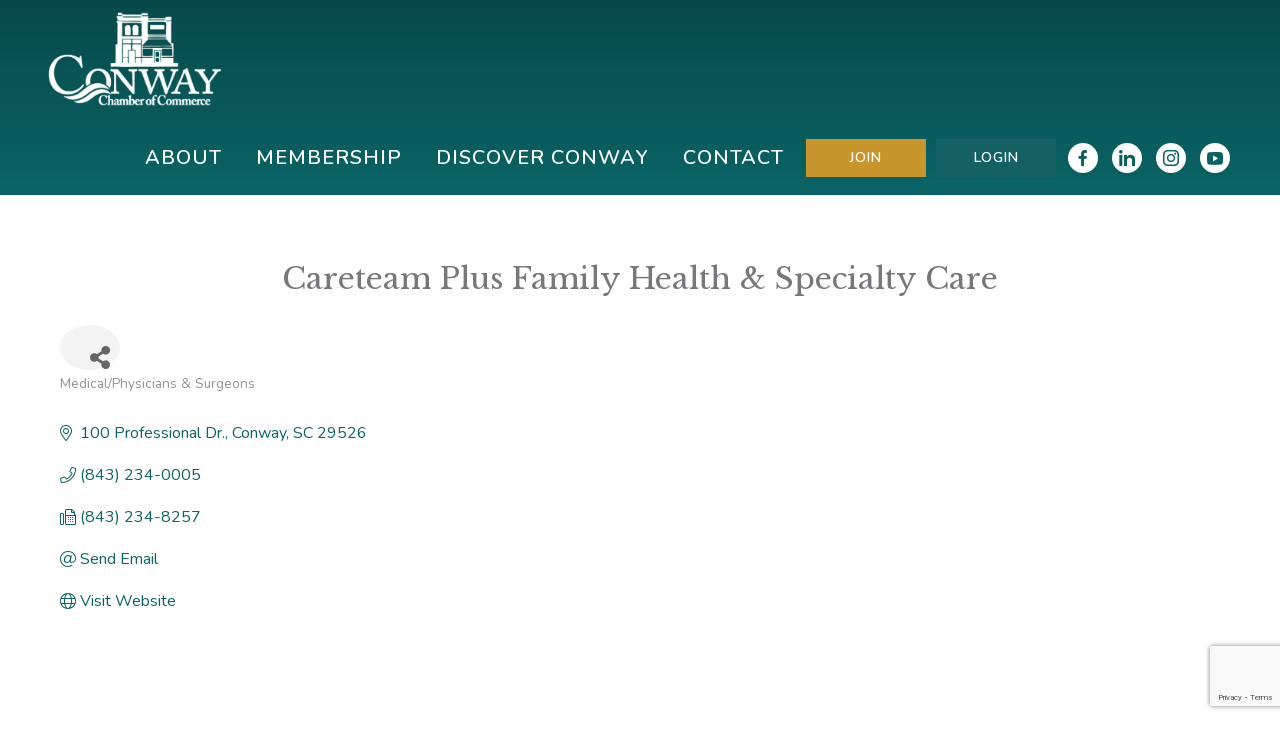

--- FILE ---
content_type: text/html; charset=utf-8
request_url: https://www.google.com/recaptcha/enterprise/anchor?ar=1&k=6LfI_T8rAAAAAMkWHrLP_GfSf3tLy9tKa839wcWa&co=aHR0cHM6Ly9idXNpbmVzcy5jb253YXlzY2NoYW1iZXIuY29tOjQ0Mw..&hl=en&v=N67nZn4AqZkNcbeMu4prBgzg&size=invisible&anchor-ms=20000&execute-ms=30000&cb=d2qwpuetwa7i
body_size: 48677
content:
<!DOCTYPE HTML><html dir="ltr" lang="en"><head><meta http-equiv="Content-Type" content="text/html; charset=UTF-8">
<meta http-equiv="X-UA-Compatible" content="IE=edge">
<title>reCAPTCHA</title>
<style type="text/css">
/* cyrillic-ext */
@font-face {
  font-family: 'Roboto';
  font-style: normal;
  font-weight: 400;
  font-stretch: 100%;
  src: url(//fonts.gstatic.com/s/roboto/v48/KFO7CnqEu92Fr1ME7kSn66aGLdTylUAMa3GUBHMdazTgWw.woff2) format('woff2');
  unicode-range: U+0460-052F, U+1C80-1C8A, U+20B4, U+2DE0-2DFF, U+A640-A69F, U+FE2E-FE2F;
}
/* cyrillic */
@font-face {
  font-family: 'Roboto';
  font-style: normal;
  font-weight: 400;
  font-stretch: 100%;
  src: url(//fonts.gstatic.com/s/roboto/v48/KFO7CnqEu92Fr1ME7kSn66aGLdTylUAMa3iUBHMdazTgWw.woff2) format('woff2');
  unicode-range: U+0301, U+0400-045F, U+0490-0491, U+04B0-04B1, U+2116;
}
/* greek-ext */
@font-face {
  font-family: 'Roboto';
  font-style: normal;
  font-weight: 400;
  font-stretch: 100%;
  src: url(//fonts.gstatic.com/s/roboto/v48/KFO7CnqEu92Fr1ME7kSn66aGLdTylUAMa3CUBHMdazTgWw.woff2) format('woff2');
  unicode-range: U+1F00-1FFF;
}
/* greek */
@font-face {
  font-family: 'Roboto';
  font-style: normal;
  font-weight: 400;
  font-stretch: 100%;
  src: url(//fonts.gstatic.com/s/roboto/v48/KFO7CnqEu92Fr1ME7kSn66aGLdTylUAMa3-UBHMdazTgWw.woff2) format('woff2');
  unicode-range: U+0370-0377, U+037A-037F, U+0384-038A, U+038C, U+038E-03A1, U+03A3-03FF;
}
/* math */
@font-face {
  font-family: 'Roboto';
  font-style: normal;
  font-weight: 400;
  font-stretch: 100%;
  src: url(//fonts.gstatic.com/s/roboto/v48/KFO7CnqEu92Fr1ME7kSn66aGLdTylUAMawCUBHMdazTgWw.woff2) format('woff2');
  unicode-range: U+0302-0303, U+0305, U+0307-0308, U+0310, U+0312, U+0315, U+031A, U+0326-0327, U+032C, U+032F-0330, U+0332-0333, U+0338, U+033A, U+0346, U+034D, U+0391-03A1, U+03A3-03A9, U+03B1-03C9, U+03D1, U+03D5-03D6, U+03F0-03F1, U+03F4-03F5, U+2016-2017, U+2034-2038, U+203C, U+2040, U+2043, U+2047, U+2050, U+2057, U+205F, U+2070-2071, U+2074-208E, U+2090-209C, U+20D0-20DC, U+20E1, U+20E5-20EF, U+2100-2112, U+2114-2115, U+2117-2121, U+2123-214F, U+2190, U+2192, U+2194-21AE, U+21B0-21E5, U+21F1-21F2, U+21F4-2211, U+2213-2214, U+2216-22FF, U+2308-230B, U+2310, U+2319, U+231C-2321, U+2336-237A, U+237C, U+2395, U+239B-23B7, U+23D0, U+23DC-23E1, U+2474-2475, U+25AF, U+25B3, U+25B7, U+25BD, U+25C1, U+25CA, U+25CC, U+25FB, U+266D-266F, U+27C0-27FF, U+2900-2AFF, U+2B0E-2B11, U+2B30-2B4C, U+2BFE, U+3030, U+FF5B, U+FF5D, U+1D400-1D7FF, U+1EE00-1EEFF;
}
/* symbols */
@font-face {
  font-family: 'Roboto';
  font-style: normal;
  font-weight: 400;
  font-stretch: 100%;
  src: url(//fonts.gstatic.com/s/roboto/v48/KFO7CnqEu92Fr1ME7kSn66aGLdTylUAMaxKUBHMdazTgWw.woff2) format('woff2');
  unicode-range: U+0001-000C, U+000E-001F, U+007F-009F, U+20DD-20E0, U+20E2-20E4, U+2150-218F, U+2190, U+2192, U+2194-2199, U+21AF, U+21E6-21F0, U+21F3, U+2218-2219, U+2299, U+22C4-22C6, U+2300-243F, U+2440-244A, U+2460-24FF, U+25A0-27BF, U+2800-28FF, U+2921-2922, U+2981, U+29BF, U+29EB, U+2B00-2BFF, U+4DC0-4DFF, U+FFF9-FFFB, U+10140-1018E, U+10190-1019C, U+101A0, U+101D0-101FD, U+102E0-102FB, U+10E60-10E7E, U+1D2C0-1D2D3, U+1D2E0-1D37F, U+1F000-1F0FF, U+1F100-1F1AD, U+1F1E6-1F1FF, U+1F30D-1F30F, U+1F315, U+1F31C, U+1F31E, U+1F320-1F32C, U+1F336, U+1F378, U+1F37D, U+1F382, U+1F393-1F39F, U+1F3A7-1F3A8, U+1F3AC-1F3AF, U+1F3C2, U+1F3C4-1F3C6, U+1F3CA-1F3CE, U+1F3D4-1F3E0, U+1F3ED, U+1F3F1-1F3F3, U+1F3F5-1F3F7, U+1F408, U+1F415, U+1F41F, U+1F426, U+1F43F, U+1F441-1F442, U+1F444, U+1F446-1F449, U+1F44C-1F44E, U+1F453, U+1F46A, U+1F47D, U+1F4A3, U+1F4B0, U+1F4B3, U+1F4B9, U+1F4BB, U+1F4BF, U+1F4C8-1F4CB, U+1F4D6, U+1F4DA, U+1F4DF, U+1F4E3-1F4E6, U+1F4EA-1F4ED, U+1F4F7, U+1F4F9-1F4FB, U+1F4FD-1F4FE, U+1F503, U+1F507-1F50B, U+1F50D, U+1F512-1F513, U+1F53E-1F54A, U+1F54F-1F5FA, U+1F610, U+1F650-1F67F, U+1F687, U+1F68D, U+1F691, U+1F694, U+1F698, U+1F6AD, U+1F6B2, U+1F6B9-1F6BA, U+1F6BC, U+1F6C6-1F6CF, U+1F6D3-1F6D7, U+1F6E0-1F6EA, U+1F6F0-1F6F3, U+1F6F7-1F6FC, U+1F700-1F7FF, U+1F800-1F80B, U+1F810-1F847, U+1F850-1F859, U+1F860-1F887, U+1F890-1F8AD, U+1F8B0-1F8BB, U+1F8C0-1F8C1, U+1F900-1F90B, U+1F93B, U+1F946, U+1F984, U+1F996, U+1F9E9, U+1FA00-1FA6F, U+1FA70-1FA7C, U+1FA80-1FA89, U+1FA8F-1FAC6, U+1FACE-1FADC, U+1FADF-1FAE9, U+1FAF0-1FAF8, U+1FB00-1FBFF;
}
/* vietnamese */
@font-face {
  font-family: 'Roboto';
  font-style: normal;
  font-weight: 400;
  font-stretch: 100%;
  src: url(//fonts.gstatic.com/s/roboto/v48/KFO7CnqEu92Fr1ME7kSn66aGLdTylUAMa3OUBHMdazTgWw.woff2) format('woff2');
  unicode-range: U+0102-0103, U+0110-0111, U+0128-0129, U+0168-0169, U+01A0-01A1, U+01AF-01B0, U+0300-0301, U+0303-0304, U+0308-0309, U+0323, U+0329, U+1EA0-1EF9, U+20AB;
}
/* latin-ext */
@font-face {
  font-family: 'Roboto';
  font-style: normal;
  font-weight: 400;
  font-stretch: 100%;
  src: url(//fonts.gstatic.com/s/roboto/v48/KFO7CnqEu92Fr1ME7kSn66aGLdTylUAMa3KUBHMdazTgWw.woff2) format('woff2');
  unicode-range: U+0100-02BA, U+02BD-02C5, U+02C7-02CC, U+02CE-02D7, U+02DD-02FF, U+0304, U+0308, U+0329, U+1D00-1DBF, U+1E00-1E9F, U+1EF2-1EFF, U+2020, U+20A0-20AB, U+20AD-20C0, U+2113, U+2C60-2C7F, U+A720-A7FF;
}
/* latin */
@font-face {
  font-family: 'Roboto';
  font-style: normal;
  font-weight: 400;
  font-stretch: 100%;
  src: url(//fonts.gstatic.com/s/roboto/v48/KFO7CnqEu92Fr1ME7kSn66aGLdTylUAMa3yUBHMdazQ.woff2) format('woff2');
  unicode-range: U+0000-00FF, U+0131, U+0152-0153, U+02BB-02BC, U+02C6, U+02DA, U+02DC, U+0304, U+0308, U+0329, U+2000-206F, U+20AC, U+2122, U+2191, U+2193, U+2212, U+2215, U+FEFF, U+FFFD;
}
/* cyrillic-ext */
@font-face {
  font-family: 'Roboto';
  font-style: normal;
  font-weight: 500;
  font-stretch: 100%;
  src: url(//fonts.gstatic.com/s/roboto/v48/KFO7CnqEu92Fr1ME7kSn66aGLdTylUAMa3GUBHMdazTgWw.woff2) format('woff2');
  unicode-range: U+0460-052F, U+1C80-1C8A, U+20B4, U+2DE0-2DFF, U+A640-A69F, U+FE2E-FE2F;
}
/* cyrillic */
@font-face {
  font-family: 'Roboto';
  font-style: normal;
  font-weight: 500;
  font-stretch: 100%;
  src: url(//fonts.gstatic.com/s/roboto/v48/KFO7CnqEu92Fr1ME7kSn66aGLdTylUAMa3iUBHMdazTgWw.woff2) format('woff2');
  unicode-range: U+0301, U+0400-045F, U+0490-0491, U+04B0-04B1, U+2116;
}
/* greek-ext */
@font-face {
  font-family: 'Roboto';
  font-style: normal;
  font-weight: 500;
  font-stretch: 100%;
  src: url(//fonts.gstatic.com/s/roboto/v48/KFO7CnqEu92Fr1ME7kSn66aGLdTylUAMa3CUBHMdazTgWw.woff2) format('woff2');
  unicode-range: U+1F00-1FFF;
}
/* greek */
@font-face {
  font-family: 'Roboto';
  font-style: normal;
  font-weight: 500;
  font-stretch: 100%;
  src: url(//fonts.gstatic.com/s/roboto/v48/KFO7CnqEu92Fr1ME7kSn66aGLdTylUAMa3-UBHMdazTgWw.woff2) format('woff2');
  unicode-range: U+0370-0377, U+037A-037F, U+0384-038A, U+038C, U+038E-03A1, U+03A3-03FF;
}
/* math */
@font-face {
  font-family: 'Roboto';
  font-style: normal;
  font-weight: 500;
  font-stretch: 100%;
  src: url(//fonts.gstatic.com/s/roboto/v48/KFO7CnqEu92Fr1ME7kSn66aGLdTylUAMawCUBHMdazTgWw.woff2) format('woff2');
  unicode-range: U+0302-0303, U+0305, U+0307-0308, U+0310, U+0312, U+0315, U+031A, U+0326-0327, U+032C, U+032F-0330, U+0332-0333, U+0338, U+033A, U+0346, U+034D, U+0391-03A1, U+03A3-03A9, U+03B1-03C9, U+03D1, U+03D5-03D6, U+03F0-03F1, U+03F4-03F5, U+2016-2017, U+2034-2038, U+203C, U+2040, U+2043, U+2047, U+2050, U+2057, U+205F, U+2070-2071, U+2074-208E, U+2090-209C, U+20D0-20DC, U+20E1, U+20E5-20EF, U+2100-2112, U+2114-2115, U+2117-2121, U+2123-214F, U+2190, U+2192, U+2194-21AE, U+21B0-21E5, U+21F1-21F2, U+21F4-2211, U+2213-2214, U+2216-22FF, U+2308-230B, U+2310, U+2319, U+231C-2321, U+2336-237A, U+237C, U+2395, U+239B-23B7, U+23D0, U+23DC-23E1, U+2474-2475, U+25AF, U+25B3, U+25B7, U+25BD, U+25C1, U+25CA, U+25CC, U+25FB, U+266D-266F, U+27C0-27FF, U+2900-2AFF, U+2B0E-2B11, U+2B30-2B4C, U+2BFE, U+3030, U+FF5B, U+FF5D, U+1D400-1D7FF, U+1EE00-1EEFF;
}
/* symbols */
@font-face {
  font-family: 'Roboto';
  font-style: normal;
  font-weight: 500;
  font-stretch: 100%;
  src: url(//fonts.gstatic.com/s/roboto/v48/KFO7CnqEu92Fr1ME7kSn66aGLdTylUAMaxKUBHMdazTgWw.woff2) format('woff2');
  unicode-range: U+0001-000C, U+000E-001F, U+007F-009F, U+20DD-20E0, U+20E2-20E4, U+2150-218F, U+2190, U+2192, U+2194-2199, U+21AF, U+21E6-21F0, U+21F3, U+2218-2219, U+2299, U+22C4-22C6, U+2300-243F, U+2440-244A, U+2460-24FF, U+25A0-27BF, U+2800-28FF, U+2921-2922, U+2981, U+29BF, U+29EB, U+2B00-2BFF, U+4DC0-4DFF, U+FFF9-FFFB, U+10140-1018E, U+10190-1019C, U+101A0, U+101D0-101FD, U+102E0-102FB, U+10E60-10E7E, U+1D2C0-1D2D3, U+1D2E0-1D37F, U+1F000-1F0FF, U+1F100-1F1AD, U+1F1E6-1F1FF, U+1F30D-1F30F, U+1F315, U+1F31C, U+1F31E, U+1F320-1F32C, U+1F336, U+1F378, U+1F37D, U+1F382, U+1F393-1F39F, U+1F3A7-1F3A8, U+1F3AC-1F3AF, U+1F3C2, U+1F3C4-1F3C6, U+1F3CA-1F3CE, U+1F3D4-1F3E0, U+1F3ED, U+1F3F1-1F3F3, U+1F3F5-1F3F7, U+1F408, U+1F415, U+1F41F, U+1F426, U+1F43F, U+1F441-1F442, U+1F444, U+1F446-1F449, U+1F44C-1F44E, U+1F453, U+1F46A, U+1F47D, U+1F4A3, U+1F4B0, U+1F4B3, U+1F4B9, U+1F4BB, U+1F4BF, U+1F4C8-1F4CB, U+1F4D6, U+1F4DA, U+1F4DF, U+1F4E3-1F4E6, U+1F4EA-1F4ED, U+1F4F7, U+1F4F9-1F4FB, U+1F4FD-1F4FE, U+1F503, U+1F507-1F50B, U+1F50D, U+1F512-1F513, U+1F53E-1F54A, U+1F54F-1F5FA, U+1F610, U+1F650-1F67F, U+1F687, U+1F68D, U+1F691, U+1F694, U+1F698, U+1F6AD, U+1F6B2, U+1F6B9-1F6BA, U+1F6BC, U+1F6C6-1F6CF, U+1F6D3-1F6D7, U+1F6E0-1F6EA, U+1F6F0-1F6F3, U+1F6F7-1F6FC, U+1F700-1F7FF, U+1F800-1F80B, U+1F810-1F847, U+1F850-1F859, U+1F860-1F887, U+1F890-1F8AD, U+1F8B0-1F8BB, U+1F8C0-1F8C1, U+1F900-1F90B, U+1F93B, U+1F946, U+1F984, U+1F996, U+1F9E9, U+1FA00-1FA6F, U+1FA70-1FA7C, U+1FA80-1FA89, U+1FA8F-1FAC6, U+1FACE-1FADC, U+1FADF-1FAE9, U+1FAF0-1FAF8, U+1FB00-1FBFF;
}
/* vietnamese */
@font-face {
  font-family: 'Roboto';
  font-style: normal;
  font-weight: 500;
  font-stretch: 100%;
  src: url(//fonts.gstatic.com/s/roboto/v48/KFO7CnqEu92Fr1ME7kSn66aGLdTylUAMa3OUBHMdazTgWw.woff2) format('woff2');
  unicode-range: U+0102-0103, U+0110-0111, U+0128-0129, U+0168-0169, U+01A0-01A1, U+01AF-01B0, U+0300-0301, U+0303-0304, U+0308-0309, U+0323, U+0329, U+1EA0-1EF9, U+20AB;
}
/* latin-ext */
@font-face {
  font-family: 'Roboto';
  font-style: normal;
  font-weight: 500;
  font-stretch: 100%;
  src: url(//fonts.gstatic.com/s/roboto/v48/KFO7CnqEu92Fr1ME7kSn66aGLdTylUAMa3KUBHMdazTgWw.woff2) format('woff2');
  unicode-range: U+0100-02BA, U+02BD-02C5, U+02C7-02CC, U+02CE-02D7, U+02DD-02FF, U+0304, U+0308, U+0329, U+1D00-1DBF, U+1E00-1E9F, U+1EF2-1EFF, U+2020, U+20A0-20AB, U+20AD-20C0, U+2113, U+2C60-2C7F, U+A720-A7FF;
}
/* latin */
@font-face {
  font-family: 'Roboto';
  font-style: normal;
  font-weight: 500;
  font-stretch: 100%;
  src: url(//fonts.gstatic.com/s/roboto/v48/KFO7CnqEu92Fr1ME7kSn66aGLdTylUAMa3yUBHMdazQ.woff2) format('woff2');
  unicode-range: U+0000-00FF, U+0131, U+0152-0153, U+02BB-02BC, U+02C6, U+02DA, U+02DC, U+0304, U+0308, U+0329, U+2000-206F, U+20AC, U+2122, U+2191, U+2193, U+2212, U+2215, U+FEFF, U+FFFD;
}
/* cyrillic-ext */
@font-face {
  font-family: 'Roboto';
  font-style: normal;
  font-weight: 900;
  font-stretch: 100%;
  src: url(//fonts.gstatic.com/s/roboto/v48/KFO7CnqEu92Fr1ME7kSn66aGLdTylUAMa3GUBHMdazTgWw.woff2) format('woff2');
  unicode-range: U+0460-052F, U+1C80-1C8A, U+20B4, U+2DE0-2DFF, U+A640-A69F, U+FE2E-FE2F;
}
/* cyrillic */
@font-face {
  font-family: 'Roboto';
  font-style: normal;
  font-weight: 900;
  font-stretch: 100%;
  src: url(//fonts.gstatic.com/s/roboto/v48/KFO7CnqEu92Fr1ME7kSn66aGLdTylUAMa3iUBHMdazTgWw.woff2) format('woff2');
  unicode-range: U+0301, U+0400-045F, U+0490-0491, U+04B0-04B1, U+2116;
}
/* greek-ext */
@font-face {
  font-family: 'Roboto';
  font-style: normal;
  font-weight: 900;
  font-stretch: 100%;
  src: url(//fonts.gstatic.com/s/roboto/v48/KFO7CnqEu92Fr1ME7kSn66aGLdTylUAMa3CUBHMdazTgWw.woff2) format('woff2');
  unicode-range: U+1F00-1FFF;
}
/* greek */
@font-face {
  font-family: 'Roboto';
  font-style: normal;
  font-weight: 900;
  font-stretch: 100%;
  src: url(//fonts.gstatic.com/s/roboto/v48/KFO7CnqEu92Fr1ME7kSn66aGLdTylUAMa3-UBHMdazTgWw.woff2) format('woff2');
  unicode-range: U+0370-0377, U+037A-037F, U+0384-038A, U+038C, U+038E-03A1, U+03A3-03FF;
}
/* math */
@font-face {
  font-family: 'Roboto';
  font-style: normal;
  font-weight: 900;
  font-stretch: 100%;
  src: url(//fonts.gstatic.com/s/roboto/v48/KFO7CnqEu92Fr1ME7kSn66aGLdTylUAMawCUBHMdazTgWw.woff2) format('woff2');
  unicode-range: U+0302-0303, U+0305, U+0307-0308, U+0310, U+0312, U+0315, U+031A, U+0326-0327, U+032C, U+032F-0330, U+0332-0333, U+0338, U+033A, U+0346, U+034D, U+0391-03A1, U+03A3-03A9, U+03B1-03C9, U+03D1, U+03D5-03D6, U+03F0-03F1, U+03F4-03F5, U+2016-2017, U+2034-2038, U+203C, U+2040, U+2043, U+2047, U+2050, U+2057, U+205F, U+2070-2071, U+2074-208E, U+2090-209C, U+20D0-20DC, U+20E1, U+20E5-20EF, U+2100-2112, U+2114-2115, U+2117-2121, U+2123-214F, U+2190, U+2192, U+2194-21AE, U+21B0-21E5, U+21F1-21F2, U+21F4-2211, U+2213-2214, U+2216-22FF, U+2308-230B, U+2310, U+2319, U+231C-2321, U+2336-237A, U+237C, U+2395, U+239B-23B7, U+23D0, U+23DC-23E1, U+2474-2475, U+25AF, U+25B3, U+25B7, U+25BD, U+25C1, U+25CA, U+25CC, U+25FB, U+266D-266F, U+27C0-27FF, U+2900-2AFF, U+2B0E-2B11, U+2B30-2B4C, U+2BFE, U+3030, U+FF5B, U+FF5D, U+1D400-1D7FF, U+1EE00-1EEFF;
}
/* symbols */
@font-face {
  font-family: 'Roboto';
  font-style: normal;
  font-weight: 900;
  font-stretch: 100%;
  src: url(//fonts.gstatic.com/s/roboto/v48/KFO7CnqEu92Fr1ME7kSn66aGLdTylUAMaxKUBHMdazTgWw.woff2) format('woff2');
  unicode-range: U+0001-000C, U+000E-001F, U+007F-009F, U+20DD-20E0, U+20E2-20E4, U+2150-218F, U+2190, U+2192, U+2194-2199, U+21AF, U+21E6-21F0, U+21F3, U+2218-2219, U+2299, U+22C4-22C6, U+2300-243F, U+2440-244A, U+2460-24FF, U+25A0-27BF, U+2800-28FF, U+2921-2922, U+2981, U+29BF, U+29EB, U+2B00-2BFF, U+4DC0-4DFF, U+FFF9-FFFB, U+10140-1018E, U+10190-1019C, U+101A0, U+101D0-101FD, U+102E0-102FB, U+10E60-10E7E, U+1D2C0-1D2D3, U+1D2E0-1D37F, U+1F000-1F0FF, U+1F100-1F1AD, U+1F1E6-1F1FF, U+1F30D-1F30F, U+1F315, U+1F31C, U+1F31E, U+1F320-1F32C, U+1F336, U+1F378, U+1F37D, U+1F382, U+1F393-1F39F, U+1F3A7-1F3A8, U+1F3AC-1F3AF, U+1F3C2, U+1F3C4-1F3C6, U+1F3CA-1F3CE, U+1F3D4-1F3E0, U+1F3ED, U+1F3F1-1F3F3, U+1F3F5-1F3F7, U+1F408, U+1F415, U+1F41F, U+1F426, U+1F43F, U+1F441-1F442, U+1F444, U+1F446-1F449, U+1F44C-1F44E, U+1F453, U+1F46A, U+1F47D, U+1F4A3, U+1F4B0, U+1F4B3, U+1F4B9, U+1F4BB, U+1F4BF, U+1F4C8-1F4CB, U+1F4D6, U+1F4DA, U+1F4DF, U+1F4E3-1F4E6, U+1F4EA-1F4ED, U+1F4F7, U+1F4F9-1F4FB, U+1F4FD-1F4FE, U+1F503, U+1F507-1F50B, U+1F50D, U+1F512-1F513, U+1F53E-1F54A, U+1F54F-1F5FA, U+1F610, U+1F650-1F67F, U+1F687, U+1F68D, U+1F691, U+1F694, U+1F698, U+1F6AD, U+1F6B2, U+1F6B9-1F6BA, U+1F6BC, U+1F6C6-1F6CF, U+1F6D3-1F6D7, U+1F6E0-1F6EA, U+1F6F0-1F6F3, U+1F6F7-1F6FC, U+1F700-1F7FF, U+1F800-1F80B, U+1F810-1F847, U+1F850-1F859, U+1F860-1F887, U+1F890-1F8AD, U+1F8B0-1F8BB, U+1F8C0-1F8C1, U+1F900-1F90B, U+1F93B, U+1F946, U+1F984, U+1F996, U+1F9E9, U+1FA00-1FA6F, U+1FA70-1FA7C, U+1FA80-1FA89, U+1FA8F-1FAC6, U+1FACE-1FADC, U+1FADF-1FAE9, U+1FAF0-1FAF8, U+1FB00-1FBFF;
}
/* vietnamese */
@font-face {
  font-family: 'Roboto';
  font-style: normal;
  font-weight: 900;
  font-stretch: 100%;
  src: url(//fonts.gstatic.com/s/roboto/v48/KFO7CnqEu92Fr1ME7kSn66aGLdTylUAMa3OUBHMdazTgWw.woff2) format('woff2');
  unicode-range: U+0102-0103, U+0110-0111, U+0128-0129, U+0168-0169, U+01A0-01A1, U+01AF-01B0, U+0300-0301, U+0303-0304, U+0308-0309, U+0323, U+0329, U+1EA0-1EF9, U+20AB;
}
/* latin-ext */
@font-face {
  font-family: 'Roboto';
  font-style: normal;
  font-weight: 900;
  font-stretch: 100%;
  src: url(//fonts.gstatic.com/s/roboto/v48/KFO7CnqEu92Fr1ME7kSn66aGLdTylUAMa3KUBHMdazTgWw.woff2) format('woff2');
  unicode-range: U+0100-02BA, U+02BD-02C5, U+02C7-02CC, U+02CE-02D7, U+02DD-02FF, U+0304, U+0308, U+0329, U+1D00-1DBF, U+1E00-1E9F, U+1EF2-1EFF, U+2020, U+20A0-20AB, U+20AD-20C0, U+2113, U+2C60-2C7F, U+A720-A7FF;
}
/* latin */
@font-face {
  font-family: 'Roboto';
  font-style: normal;
  font-weight: 900;
  font-stretch: 100%;
  src: url(//fonts.gstatic.com/s/roboto/v48/KFO7CnqEu92Fr1ME7kSn66aGLdTylUAMa3yUBHMdazQ.woff2) format('woff2');
  unicode-range: U+0000-00FF, U+0131, U+0152-0153, U+02BB-02BC, U+02C6, U+02DA, U+02DC, U+0304, U+0308, U+0329, U+2000-206F, U+20AC, U+2122, U+2191, U+2193, U+2212, U+2215, U+FEFF, U+FFFD;
}

</style>
<link rel="stylesheet" type="text/css" href="https://www.gstatic.com/recaptcha/releases/N67nZn4AqZkNcbeMu4prBgzg/styles__ltr.css">
<script nonce="kyg7h6GLSxUJNs5hhIIOcA" type="text/javascript">window['__recaptcha_api'] = 'https://www.google.com/recaptcha/enterprise/';</script>
<script type="text/javascript" src="https://www.gstatic.com/recaptcha/releases/N67nZn4AqZkNcbeMu4prBgzg/recaptcha__en.js" nonce="kyg7h6GLSxUJNs5hhIIOcA">
      
    </script></head>
<body><div id="rc-anchor-alert" class="rc-anchor-alert"></div>
<input type="hidden" id="recaptcha-token" value="[base64]">
<script type="text/javascript" nonce="kyg7h6GLSxUJNs5hhIIOcA">
      recaptcha.anchor.Main.init("[\x22ainput\x22,[\x22bgdata\x22,\x22\x22,\[base64]/[base64]/[base64]/bmV3IHJbeF0oY1swXSk6RT09Mj9uZXcgclt4XShjWzBdLGNbMV0pOkU9PTM/bmV3IHJbeF0oY1swXSxjWzFdLGNbMl0pOkU9PTQ/[base64]/[base64]/[base64]/[base64]/[base64]/[base64]/[base64]/[base64]\x22,\[base64]\\u003d\\u003d\x22,\x22wofDjgUYw5vDgWTCgcOzw4gqwqbCqQ9xX8K7EsKsw6nCkcOLMQPCuUNJw4TCnsOgwrdVw6bDnGnDgcKIdTcVFh8eeAsWR8K2w7XCiEFaTsOVw5U+CMKgcEbCl8O8wp7CjsOtwphYEkc0EXoWewhkacOww4IuABfClcORNsOOw7oZQ23DigfCpF3ChcKhwr/[base64]/CgT5kwplUV8OjFVhlY8O4wqfCmm5iwop2wrfCpitQw7TDiHgLcj/[base64]/CtQFAOlPDmMKMwpLDm1zDosOVITPDk8OCPURRw4Vqw5TDocKcVVLCssOnDyseUcKXBRPDkCDDqMO0H1rCti06MMKBwr3CiMK3dMOSw4/CvgZTwrNkwo13HQbCosO5I8KIwotNMHdOLztYMsKdCAVTTC/DjhNJEjZ/wpTCvSXCnMKAw5zDlMOgw44NLjXClsKSw68TWjPDqsOdQhlMwp4YdF1vKsO5w7LDn8KXw5Fyw6czTQfCiEBcOsKSw7NUbsKWw6QQwqFLcMKewpEHDQ8yw7t+ZsKTw7B6wp/CmcK8PF7CnMKOWisZw6ciw61NYzPCvMO2CkPDuTUWCDwXQhIYwoNsWjTDjxPDqcKhKyh3BMKJBsKSwrVAWhbDgFPCkGI/w6UvUHLDu8O/woTDrj/DhcOKccOrw609GghvKh3Dty1CwrfDncOEGzfDj8KfLARLLcOAw7HDj8Kiw6/[base64]/w7vDtDheYsOgwrJrF1tlRGfCrkUuc8KUw4x9wqYhZn/CpEnCl1cWwpRmw77Dn8OjwqzDhcO4ED1/w400UMKiSG5AFQ3CgE5QbgZCwqsSOnF5bnhIVQljLAk7w40ABQbCpcOKRcOqwoLCrQXDhsOrWcO5SkdOwqbCjsKyaiMjwoY7UsKdw4rCrynDu8KLZTrCsMOKw4jDmsOLw6kIwoTCqsOte1U8w6/[base64]/U1/DvEhiwqvCvcOycMOZVMOUw4bDqAHCs0Nxw7jDr8KUDS7DhHtgXRTCuQAXAh4TWFDCt1hKwpI+w54YUyl5wqpPMMOsJMKWB8KEw6zCs8K3wrDDuT3DgRE1w5V0w7wbDxHCsE3CqW8SFcOEw4kHdFvCusO5ScK8DMKPa8KNOsOSw6/DukTCrnvDrWlBOcKkSsOWH8OCw6dMIyFNw7x3dxxnZcOHSBs/DMKkXG8Nw5TCgzs5FjxkC8ORwrc2Y3rCjcOLBsO2wqfDmiskUcOWw64Be8OTKDh/wr50QB/DrcOwWcOIwpzDgnDDoDsew4tYVsKMwprCnENRecODwqBVJcOhwrpjw4TCssKtBiHCosKASG3DvQQvw4ELTsKFfsOzPcK/[base64]/DrsOUw7tSRMKpJ8O9wpcXw6nDtMKhbMKWw70vw4wWwohIcXTDk39EwokVw7EawpnDj8OMAMOJwrTDjjEDw64CQ8O6cmjClQ9Aw4gfO2NEw5TCtRlwe8K6LMOzXcKoKcKpOl3DrCjDmMOFAcKsCwvCo1DDocKtGcORw7xWU8KsdcKIw5fClsOVwrwxPMOiwonDrR/[base64]/CuWHCj8OsCDjCusKhw6Vfw7YGwo/DqMKwwoRGwrLCjljDqsODwothHjTCn8K3QlTDpnAyZEPCkcOoAcK6QsOFw7sgAMKEw7JURU9bFTXCoyYZHgp8w5JbXn8XSBwHPXl/w7URw7MTwqhtwrXDrjEYwpF/w6ZyW8OXwoEGEMKpPsONw4p7w4dRZ1hrwohuEsKkw6xqw6fDtl5kw61GbcKaVwdPwr/CoMOQXsKGwpEQNVkeE8Kvaw/Dvh9nw6nDs8O8LX7CpxrCvcOdLcK1UsO4bcOpwpnDnmE5wr0Gwq7Drm/ChMOjOsOAwqnDs8O/[base64]/CnMOABsOyGMOqO8O+JMO+w6V1wpPDmcOxw6fCr8Kdw5nDj8OsNMKsw5Z+wotSEMOKwrYNwo7DoFkkQXVUw6YZw74vLi1yUMOnwpvCjcKnw6/ChCDDmSAMKcOYf8OlT8O0w5bCmcOTTkrDvmNKGC7DvcOuAcO/IXw2LMOwAQjDn8O1LcKFwpLCo8OHHsKAwr3Dh2fDlynCrV7CvcOYw43DisKcZmgeIU5WPzzClsODwqrCjMKqw7vDl8O/bMOqDD9JXlZwwp96XMOJDEDDtsKbwqN2w5jCinAvwpPCi8K3wpLDmzXCjMK4w53Dp8OXw6F+wrMza8Kyw4/Dp8OmGMOlbMKpwpDCuMO0Z0vCqhnDnn/[base64]/[base64]/DvFXCpsKiSQYeWlLDu8OgdhPDpMOxwpPCjgrDg3M3OsKGwpVGw4DDpn8EwqzDgwtnJ8OPwop5w4V9w4VFO8KldsK4PMOnSMK6woQgw6E1w4MvAsKmFMOhV8O/w4DCuMOzw4DDvkJ/w5vDnH8sOcOwX8K1ZcKscsK2O3BwBsO8w4jCkcK+w47CpcKWPkRUesKmZVFpwprDqcKpwq3CosKiKsOhCw14UgsPUTRYccOuZsKPwovCtsKZwqEUw7bCk8Onw5E/fsKNScKWQ8KOwosOwpnDkcK4wqfDrsO/wrkyBVbCnHrCsMOzenPCscKVw7/DrQbDsnnCrMKkwoNyOMOwUsO0w7LCmhbCqzR8wo/DvcKzecO3wp7DmMOkw6NePMOLw43DsMOgAsKEwr1aRsKgcT3DjcKIwonCuTsAw7bCscK3O17Dn3jCoMK7w5Vqwpl6GsK3wo1hcsKvaDXCnMKKMi7CmDTDqwJxbsOodGPDl0jDrRvCgX/ChVLDlXgqZ8KSXMKDwqLDh8KrwprDhTrDmVHCjmXCtMKWwpYLEgPDiz3Dm0nCo8KMHcKrw7RfwocLesKwa0lfw65ZXHRqwqvDgMOUXMKXBi7Dm3fCpMO3wqLDjjNqw4XCrnzDm0Z0KQbDhEEaUCHDqMOmN8OTw6kUw7k5wqIYbQwCBVHClMONw7bCvm8Aw6LCoB7DsS/Dk8Kaw4gIEWcEZMKxw6TCgsKXbMOnw4ASwqwFw4NnMMKFwplNw5sSwqVHJMOFTQVoXsKxw6cEwpnDt8KYwpIgw5LCjizDiR/CpsOjCGUlI8K5bcOwElsNw51zwrIMw6AXwrNzwqjCmxzCnMOedcK7w7h7w6DCnsKdcsKvw6DDvihWUwzClx/Co8OEIcOqAsKDMChFw5FAwojDjFshwr/DlUtwZcOcQEPCscOLCcOeYnlESsOdw5cKwqI2w77DmkPCjihOw6EcRHTCgcOOw5bDgMOowqgUbjguw6Z1wo7DhMOcw5EDwodiwo3CpGgnw7dEw791w7sawpNsw4zCmsKAM0jCo1tYw61BZxhgwp3CisO+WcKwaVPCq8KqcMKcw6DDuMKTDcOrw6/CnsOUw6tDw5UOccK5w6IJw64ZDGQHZVp4WMKbPULCp8KaLMOkNMKFw4kSwrR6dCd0QsOrwqjCiBFBCcOZw5nCocOFw7jDnCEuw6jCrkhCw70vw5BhwqnDucObwqtwUcOvAA9OdD/DhHxzw50HIFNLwp/CmsKNwoHDoXUCwoLChMOoKx/Dg8OIw7jDpcOkwq/[base64]/Dh0Zgwp/DkU9Rw43CsMKyfSZJwqHChMKVw5tDw4tJw6BsdsOpw7/[base64]/DtQXCl8OKwo/[base64]/ah/DqmrChMKfcMKYK8KLW8O0w6lEw7jDu27CqU/DryZlwqnCo8K+DF9nwplpOcOvYMKQwqFUG8K1ZGRbSDBzwo1/SA7CgQvDo8OgXl3CuMOmwobDlsOZL3kyw7vCi8O6w4DCpHvCmzYLbB5dOcK2JcO1LcODVsK2woYDwoDDlcO0IMKWch7Djxs+wrERcMKRwpnCuMK5wpA2w5l5FHLCu1DCoD/[base64]/DsVTDpcKZQ3dKwrVLPQtnQcKZU8K/O3fChyLDkMOYwrQxwo5dd0Urw588w6HCmhzCsnwER8O0PHMVw4FPSMKrG8OLw4/CrBViwr0Ww4fCrxnCkkDCtcORFQfCiz/[base64]/Cq8ONw5jDqSvClsO+w5klw4rCri3Dp8KUwo/CrsO7wpTCksK5X8OPe8KCcXoTw4EKw5ZIVlnCoX/[base64]/DqcOnTBPCuDhswqbDuD1ZS8KMw5bCsMK1w45Dw79uXsOjMHXCmxjDq0sfMsKewqtHw6jDlysmw4pLUcKDw5DCi8KiMXXDjlldwo3CtHliwp5Db1XDji3CgsKAw7vCnH3CjB7DswxcWsKkwo3CssK7w5LCmgYEwrvCpcOJej3DiMOzw7DDtsKHXk8Nw5HCpyJXYlEXw6/CnMOWwrLCiR1DKHDClkbDrcKfXMKhG1NPw7HDj8OqE8KMwrdFw7Uyw7/ClhHCkiUYYjDChcKBJsK5w44qwojDsm7DswRLw6bCmiPCo8O6AQFtFBMZYFrDkyJkwrTDojbDv8K/w67CtwzDisOaTMKwwqzCv8OFAsO6IxDDtQoIJsKzZGTCtMK0QcKJTMK9w4nCrMOKwrAOwr/CinPCtAp5dVlKUETDr0XCvsKJVcOfwrzCk8K6wpPCm8Omwoh1UXkaPxQJSXgbPsOVwo7CnyrDrng7wp9Hw7vDgcK9w5wVw6HCvMKHalMAw6RRMsK/BT/[base64]/[base64]/CgEtow5/DrcOAwp1Nwo4QV8KSw4/DgALCmMKEwpXDi8ObR8KQchrDhU/CojDDl8KJwrXCtcO4w5tuwoEswrbDn1XCp8OUwqjCjg3DksO5CGgEwrUtw4BTe8K/wpI7XMK6wrfDkgDCjiTDljYpw6VSwrzDmxDDm8KzecOxwpPCtcKTwrMmMRvDly5bwoB0wolnwoVxw4R2J8KoBgDCssOJw6fCtcKlSzpOwrhQQBRZw4/Cv1DCkmBrfcOUBEbDo3XDksKMwp/DlBIBw6TCvMKMw60EfcK8wq/DrDnDrnPDhDUQwqTCqm3DtzUoLMOkN8KtwprCpiXDph/CnsKJw74Awq1pKMOAw5gGw5krS8KEwoYxU8OgckE+BcO4IsOIcS5gw4RTwpbCk8Oswp1PwonDuS7Doy8RTQrChxfDpsKUw5N7wr3DvjDCghkcwrPDpsOew4jCr1EbwojDq1DCq8KResKuw4/Dr8KTwo/DvGwFwpIHwpjCq8OyPsKBwrHCoWELChd7R8K5wr9EbSgrw5oBZ8KOw4rCk8O0AxLDicOqcMKvd8KfNHAowr/CicKxRXfCicKtK0HCksKcTMKVwpd+QzXCnMK+w5bDkMOQe8K+w6EAw4l+AQdMHXVjw53Cj8OIbmdYIsOcw5DCvcOKwoh5wqHDkUNwYMKMwoF5NxDDr8KDwr/DoyjDswPDhcObw5sKUkBvw7EYwrDDtsKGw78GwovDpS1mwrDDhMOVeUJ3wrx4w4o6w7s0wpEKJMO1wo8+W3NnPkvCv04ZH14+wqbCoUI8Il/[base64]/wqzDgcOwYyB3w4HCqQkVSMOvT0x/wpxVw5DCjx3CsBnDqB/[base64]/Dh3MgeU/Dg8OvM8KKwot2S8K8EcKAR8KEwrMhVGM3KgDCgcKxw60twrfCscKbwoVrwokhw4ppE8Kww5RhSMK8w4hnJm/DrzlFLjbClUTCgBkHw6rClxPDrcKtw5TCnxk1TMK1C1E8WMODccO4wqLDt8Obw4gOw6DCicOqSUbCgkxLw5zDhn5mXMKjwpNFw7vCmiHCmgZqcjwKw6PDh8Odw4Bvwrc/w7TDs8K4BiPDo8K/wrkzwowoEcKBWwzCr8Oaw6TCgcO9wpvDi3Mkw4DDhCoewr8mXhrCqcOgKzZZQyA/[base64]/Cq0fCoQ/CmUvDlGcmB8K7G8OAwrXChh7CvEHDicKbGDbDo8KDGMOvw47DqcKFUsOWM8Kpw7IVOXQ+w4nDknLCh8K6w7vCtCzCuWTClCBHw6rCs8Oqwo4WScOQw6rCsRbDmsO8GD3DnsKMwpEZXDh/[base64]/w54DEg7CrHrCtcOJDi7Dh8OuwpDCqRjDpjFJOhVRBm3CpnzDisKfUSwYw6/DvsKIBDIIMsOoF1cowq5jw4R/IsOTw4vCnxx3wpguMH7DtD3DlcOWw5IgEcO6ZMOrwqcgYD3DnsKOwo7DlcKMwr7CisK/ZB7ClMKEBMKgw6wbZAUZJgzCrMKQw6rDjMKNwo/DrzZ9LntZfSTCtsK5b8OMf8KIw7/[base64]/wqfCpzzCrMOlSDTDscOrwrfDnm85w6wOwphCVcKfw50jwrbChzU2ZwV8wpPCmGTClH4awrYgwqfDicK/K8K+wosjw451VcOBw4tjwrAaw6vDoXTDgMKtw7JZHCZMw4hHRwDDkU7Drkh/[base64]/BkIYw7EFA8KVw6zDjwMue3zCvMKUVADClsObw4tQFz9DO1bDpkLCpsOOw4PDo8OaCMO1wp8Qw7rCu8OIKMOTd8KxG31xw51oAMO/w6pXw7nCgHfCqsKlIMOIwr7CkUXCpz/CjsKBPydXw6BBLg7Csw3DkTzCjcOsPhxtwoLDpGDCs8OCw7/DgMKZNnsIdMOawpLCiizDsMKSGWZcw5s/woPDmnjDlQdnEcOfw4zCgMOaE0nDt8KnRCjDi8ONFyfCpsOBdlbCnGMVPMKoXcOkwpHClsKnwoXCtUjDgMKEwo1XUMO0wop1w6TCpUjCtCPDpcK9BxTCnBTCj8OXFGrCs8Omw5nCoxgZGsKpIz/DjMKSGsOKesKEw4IYwoVbwo/CqsKSwovCocKvwoIZwrTCmcOBwrHDqEzDuVluXRJMagdLw4tFe8OcwqBkwr/Dj1EnNlvCjXsxw70lwrdmw4/DoSvCnXkowrXCk1M8wprDlR3DkHJcwoRZw71ew6kSei3Cs8KAUsOdwrXCtcOtwrlTw7NsaysCSgVDfFHDqTkyY8OTw5zChRE9OSHDsiAKFsK3w6DDoMKCbMOWw45/w6pmwrHDkxxEw7APehlSbHpmKcO/V8OJwpQkw7rDssK5wrgMFsO/wpgcK8Oew4h2AyQvwqVFw4PCiMOTF8Otwq/Dj8OCw6bCrsONd3crEQLClDh6AsKNwp3DjjPDrCTDkz/CkMOjwrghHQjDiEjDm8K1TsO/w5s4w4kNw7nCocOBwp9bXTvCvU9FaDs/worDlcKZJcOXwovCjhFWwqw5HjjDjsOhRcOkLcKLQMKmw5fCo0IOw4zCncKywrRtwozCmknDrsK6acO2w71Qwo/CsDbCl2ZrX1TCvsKYw59oYErCvkPDrcKMfFvDlmAWMxLDliHDh8Olw58lThV8F8OTwpjCmDcBwqrCocOVw483w6dSw7QMwogcNcK6wrTCiMO7w6IqGiliYMKIUETCp8KjAMKZw7wowoojw6xQW3oPwrzCocOmw5TDg200w71Swpcqw6cDwp/CnGfCpQbDncKrVi/DncO9bVHDqcKoMDbDjcOnRkRZKl9fwrDDmTMSwpknw6lzw4sNw6JBYCjChEYZE8OHw4LDv8OkSMKMf0DDkWQqw5kAwpbCocO3ck4Dw5zDm8KXBlzDmcKFw4rCmHTDh8KlwpAJEcK+w5NDOQjDs8KNwoXDujzCkyDDtcO5GD/CocO0XXTDhMKMw49/wr3Cpjd+wpDCkEXDshPDmsOSw5rDp2whw7jCvsKnw7TDuW7CisO2w7rDpMOrKsKaJSBIEsO7QRVQFnN8wp1Bw6HCqxvCgU/ChcO3HTnDjyzCvMO8PsKtwq7CsMOZw5Usw5jCv03Ck2IwU0YVw7nDrDzDlsO5wobCqMKQK8Opw6khZ1tywrh1PmMLHmZnNMOYAj7Cv8K6Uwg5wq4dw6PDrMKJT8KeViLChRcSw69ZIG7DrWUzZcOFwrDDgELCvGJWbMOdSQ5ywqnDjUMDw5doX8Kzwr/Co8OTKsObw6fCoFLDuE1jw6ZoworClMO1wqx8RsKDw43Ck8KSw4wpecKOVcO8M2bCvyLCpsK/w79sbsOoGMKfw5AEHcKtw6jCk3IOw6LDoC/Dh1obFCcKwqYrecK6w47DrE3Dt8KQwojDki0/NsOfT8KTSGnCvxfCqxw4JhrDm0xbGMOfF1PDgcKfwrZaMQvCl0rDqHXCgcOyJsKWM8ORw4bDt8KEwqUrF11swrDCssOgN8O7LkcRw5wbw7fDtgsGw4XCoMKfwrnCncOqw4Q4NnRFN8OKX8KVw7bCrcKUCg/CncKNw7obMcKuwrRawrIVw7fCuMO/A8KdC0NaWMKGaCrCkcKzCktqwqkLwohCZcKLa8KQa1Bkw6kQw67CscKgfnzCgcKOw6fDgi4/K8O/TFYcMsOQHBvCjMOecsOdOcK+JwnCnxTCpsOjahRnEhNBwq8+TABow6nCvTvCuCTDqQ7CnAROOcOiBTIHw7JtwpHDj8Kbw6TDosK/[base64]/[base64]/DmMOoEsKUdCDDosKbw7/CmcKuwqozKcKLw7PDlRIcKMKYwrAkDHVLcsO9w4tMGwt3wpk8wq9uwr/Dv8K1w6VIw7A5w7rCgyZbesKnw7jCt8Klw7TDlQbCvcKUKA4FwoU/OMKsw6tManPCsFLCt3AjwrXDtQTDmA/Ci8KYRMKLwrR9wpPDkFzCunDCuMK5JCDDtcO3cMKWw5zDgnxgI1bCvMOHPm3DvG4/w5fDucKoaCfDs8Kfwp8SwoZbO8KnBMOtZlPCpFDClR0lwoNfblnCrcKRw43CvcOMw73CosO7w6kpwrBEwozCusKTwr3CpMO1wpMGw6PCmjPCo01hwofDqMKwwq/DnMOxwoLCgMKrU23Cj8KxZk4LdMKxLMKgIQzCpMKWw7Fww5LCucOQwpLDlBdHS8KDAcOjwoPCi8K4FT3CuAAaw4HDnMK/wqDDmcK3w5Qrw6dfw6fDh8Oiw43CksKOAMK1HRzDmcOAUsKUDXPChMKbT0HDicOdW0TDg8KOP8O/N8OEwrgkwqknwrFDw6rDhGjCv8KWZcKIw57CpzrDrCtjOTHDqwIJUVDCuSPDjxbCrzvCg8K4wrRpw6LCq8KHw5sswrd8AH88wpMgLcO3ZMOgPsKDwo4bw6ATw7/[base64]/[base64]/CsTzDl8Otw4DCohHDmcKywpHCjMOYMsOnPcOGNm7DrUo5b8O8w6jDo8KqwoPDrMKAw6U3wo1Iw57CmsOgHMOJwojCgX7CtcKeXFPDn8OJwr8cOwbCg8KlNcOFN8KXw6XCqsO8Sz3CmnrCvcKpw5YjwohJw5Vpf1p6FBp8wrnCnR/DsltnTjVtw7csZBYwHsOlZVxWw68aISEBwq4ZX8KYVsKiTzrDrk/DhcKDwqfDlU3CpsOLHycuO0nCscKjw6zDjsKtR8OhDcO5w4LCi0vDjsK0AxLCpsKMUcKow6DCgcOIRirDh3bCpnLCu8O+W8O1NcO0YcK1w5B3HsOowqbDnsOqVTPCt3AgwrDCiWcNwpRiw7/DiMKyw44tBcOGwp7Dv0zDnGzDvMK9LWFhcsKqw5TDj8OBSjZjw6TDkMK2woNCbMObw5fCoH5qw57DoRIcwrHDnxcCwpNUQMKIwpQLwppbVsK/[base64]/wojCqcOWWnvDhsOawrY9w4oFw6lUY2srwqh2YkwoJMKPMXPDqgYiB3xWw4XDgsOPU8OIWsOUw5AFw4towrLCiMK7wr3Cl8KrKRXDgl/DsylHQBrCv8KjwptlTi92w5vCnkdzwoLCocKKJMO6woYbw5B2wpF2wrd8wp/DkGvCm0jDqT/DswXCvTNXPsOrJcKmXGDDoAHDvgYoIcK3wqHDg8KTwqdJccOHHsOVwr/CrMOpM3XDi8KawqEbwpAbw4XCusOEMFfCp8KlVMOUwojCn8OLwoEnwrwyASzDn8KBY2/[base64]/wofChsKIwoN8w5NXw4zDuMKCwrUow6UUworDjTXClGPCmcOCwqTCuRrDj0HCh8OowpcGwql8wrJ0HcOLwpXDqw8KYsKdw5Y4XcOBJMK7dMO4LwlXFsO0AcOlcA4BWGcUw5pyw5TCkSofYcO9JX8ywrp8GmPCvgXDjsObwqYgwpzCncKrwo/DkVfDimADwrIHYMOpw4Jhw7XDtMOKEcKtw5nCvCEIw59OL8KQw4kIYzo9w6LDo8KLLMO/[base64]/w43CokMqZ8K4w5JsXz/DtcKZWMORwoXDtcO9TsOiQ8K5wp9sY2wdwpfDjRwuZMO/wqjCkiEFOsKSwrRtw54cMSIbw6tyOwlOwqJvwrYqURhNwpPDrMOqwq8twqd0UCTDhsOGAifDscKlCMOXwrzDsDgNXcKLw6lvwpAIw65QwrQWIhLDuB7DsMKYBMOsw4MWR8KKwq/Cv8OYwrR1wqsMUh4lwpvDtsOzMDNaVTDChsO8w7wKw4o0QE0Jw7TCtcKNwqHDuXnDv8OJwrkoK8O4ZnZuIz9yw6PDqHfCm8K6W8Ovwqsow5xwwrd6fVfCvWpVCWlHdHXCmCzDssOLwoAqwoXCjMOtd8KJw593w7XDlUDCkBzDtig2ZFh/[base64]/Dsk49woNcwqvDq8OJw6VOwp7Dt8KVJjFsBcKFdMOJOsKzwpvCk3LCnSrCkw8SwqzCtlzChRAxTMKPw5bChcKJw5jCisO9w6XCo8KdUsKtwqvCkFzDjTXDtsOPesKtLsKVAw1qw53DkWfDtcKIJ8OjbsK/OigpRMOteMOrZi/DrgpHYsKlw6jDq8Ktw6DDpmUow6J2w4g5w60AwrbCmwbCg24lw7vCmSfCu8KoJ08nw4JfwrhDwo0IEcKMw682FcKpwqLDncKNfMKiLh5nw5TDicKTIjcvMk/Cv8Oow4nChB/ClgfCncKUZS/Dp8OOw7bDtgsaaMOqw7AFUW89YsOmwoPDoQPDqms1wpVIIsKgUzoJwovCoMOJbmdjHhHDpMK8TmHCmy7Dm8KHM8OSBkcfwpsJQMKowoHDqjk/B8KlP8KBAxfDosO9wqsqw4HDolnCucOZwopGKTYJw4PCtcKEwoE1wohhMMO1Fh53wqTDn8KWI0HDtXHDpwFAS8OWw5hFMMOTXmdUw5jDgxhxa8K1T8KawoTDvMOLGcKOwoTCmVDDpsO7UXQ/cRZnR27DgWHDkMKFBcKTG8O5VzvDiGI0MDM7H8OQw6c4w63DuQ8PBU9kFsOcw74ZQGRjSC1gw4xJwokqcGV/F8Osw6tiwqZ2Z1BgFnhQLCLCn8O+HVgtwpvCgMKhcMKAIh7DrxfCqBgyTwzDq8KgWcOOSMKawqDDu3jDpi4lw4fDsSPCn8K/wo00CsOew5Nvw7oSwr/Dj8K4w4vDjcKyZMO3FVFSEsKhDycNa8KjwqTCihPClcOMwp/[base64]/b8OWwrXDksOgMAfCvMKPwoXCmiXDj8KGw7XDicKpwp8Wwo9mDmRTw7PCgilBcMKyw43CqcK3A8OIw5LDjcKmwq9qSxZDNMK5JMK0wqgxAcOKFMOnCMOsw4/DllDCoFjDocK0wpbCocKbwr9aTsOrwqjDtXkdRhHCvCY2w5FtwpYAwqTCjFTCl8O7w7zDoHV3w77CuMOrDS3ClsKJw7R7wqvCpylHwohhwo4Swqlcw7/[base64]/Cr8OBwrPDn8KnwoEoNwPDpEZ0fMONZMKQU8ORJsOsH8KowoN+AxvCpsKrfMOEfxdCJcKqw4sZw4vCoMK2wocew5bDjsOkw7/DtEpzShhrSzdrNwPDnMOfw7DCosOrZgYADj/CpMKeJHR/w4t7YzNow5QmVTF4CsK5w53DsTwzL8KzbsO+c8Khwox6w63DvyVXw6/Dr8OeS8OUGMKnDcO6wohIa2LChF/CrMKSdsOyai/DtU8WKgM/wrpzw7DDisKTw6t/R8Oywrt/w4HCtDlFwq3DuibCpMOxN1wYwoVaMx1rw4jCijjDisK+P8OMSzE3J8OJwpfChFnDn8KMccKjwpLClmrCukh/JMKBIk7CrcOzwp8qwqDCv0rDiHAnw5x5T3fDjMKnPMOVw6HDqBMIagtwasKqWMKLcRnCu8OjQMKSwpV5BMKfwphqOcK8w58SB0HDo8OzwojDsMOPw7p9Wwlgwq/DvnwMC2LCiSsLwq9VwoPCv21ywrNzLDdgw4E2wr7ChcK/[base64]/[base64]/DvyQjwozCkMOBey8UXGbDjwJkIWnCvMKtbU/DqgnDtXTCgHQnw5xOUijCs8OLbMKFw7LCksKSw5vCgWEPNsKOaQHDr8Kdw5vCiinCmCrDkMO5IcOpcsKDwr51worCszVCE3Jfw4l5wolJLHcjIGZkwpRIw6J1w47DgXoZWFXCm8KWwrh0w4ozw4rCqMKcwoXCmsK6acOZWytUw5hAw74fw78Sw6oqwoXDmGXCim/CksOCw4ZMGmpgwonDusK+TMOley9mwrFBNylMEMOjTzlAYMOuAMK/[base64]/[base64]/[base64]/[base64]/Dv2JXw7YyJ8OBQGICwq7DoiZ1N0XCs3ofwqvDljbCksK1w7zDuX8Nw4nCqlE+wqvCmsOEwq/[base64]/CjEXDmHrDpMOAW2vCl8KRbRTCilrDnFp2HcKQwo3Cj0bDk2gTJ0XDhjbDvcKlwocZFxUDUsOFA8Krwp/Cq8KUeyrDjkfChMOoD8KDwqPDnsKEbzfCiX/DhV15wqLCt8KuI8OwYmk8fXrCjMKzO8OZd8ODDG7Cn8KEAsKyT27CrXzDmsKlPMOjwrFpwrLDiMOKw4DDoU8cFVTDm1EbwovCscKIZcKxwqDDvTbCmMOdwpHDhcKGenfDkMOxf2V5w6gfPlDChcONw4vDj8OdGHdfw5h+w6TDsl5Pw7MGV0LDjwA7w4/[base64]/[base64]/[base64]/CosOQawvCg8K0wpImd1PCoMOtw6ZXw5o1I8OzI8KSDC7Ct1V+EcKuw6XDhjVHVcK7Q8OywrMuaMOdw6MTCHxSwoU8JDvCksOew6ccbgTDuShWFRXDphMGDcODwq/DoQIkw7XDl8KBw4UWPsKPw73CssOrFMOyw5zDrDvDjhgec8KXwrMAw4dBacKZwpELZMOFw5bCskx+HhvDuyASaXdHw6XCpF/CvcK4w5zDnCtpYMKxbzbDk2bDsgvCkjTDpBrClMK5w7rDp1F/[base64]/CvCrDpsOow4PDq8KFTcKDw7ViOxXDgEhoZwnDmnhkY8OUEcK1ABzCliPDtQLDnVbDrwLCrMO7VH5tw5nCs8O3PU/CoMKKL8O9wrNiwrbDt8OswpPCjcO+w4nDqcO1HsKtC0jDqMKZEH4Pw7TCnC7CgMKBVcKdwoxzw5PCs8OMwqN/w7LDl39KD8Otw6ZMFUM3Dm4vci0CdMKKwpxraRfCvkrCoxJjHz7Dg8Khw58NECsxwrMkGXN7LVMgwrh5w5ITwoMmwrXDvyfDsk3CuTHCmTjDrmJRFT81cnbCpD5/[base64]/Ch8OYesKywq8NcMOzIEXDncKiNsKqLkvDgU/CncKBw47CiGrDkcKLKcOSwqbCqxI8UgLChi4qwrLCqMKHYsKcEcKUHsKow7vDt2DCgcONwrnCrMK4LE5mwovCrcO1wqvDljQYW8OIw43Cpgh5woTDlsKCwqfDicOswrPDrMOtSMOEw4/CoiPDrknDsDEhw7J3wqnCi0F+wpnDqcKBw4fDtglBP21/DMOXSsKnR8OiV8KQcyQdwpJyw74twoFFD3TDljQEM8KSb8K3w4I3wqPDjMK3TnTClXc/w7U9wpDDiW1+woM/wrs6M1rDsEd+IWV3w63DmMKFMsKDLEvDnsKMwpx7w6rDrMOBCcKNwoRgw6Q5FXQewqpMEXTCgT3Cu2HDoi/DtSfDs0lmw7bCiBTDssODw7DCoyTDqcOfVhp/wpcsw4sAwrjDmMOoWwILwoMRwqxFa8KOecOBWcKtcTduXMKZYi7DmcO9WcKvbjFpwpbDpMOTw53DucKoAG5fw6hJKwvCsx7Dt8OQFMK3wq/DgQXDlMOHw7djw7wXwqZAwoxIw6jDkzx5w4I2cj94wqjCt8Khw6HCsMKMwp/Dm8OYw78YXzgbTMKFw5MYbUlUPTtCB1PDl8KzwrsmB8K0w50ZM8Kaf2TCogXDucKJwpPDuUQpw5jCogN+A8KLw7HDo0ImB8OvfX3DqMK9w7HDr8O9G8OQYMOnwr/Crh7DtgNCHi/DiMKwDsKIwpnClUvDhcKXw6pdw47Cm1XCp1PClMOiccKfw6VnZ8KIw7rCncOSw6p9wqDDvSzCnht0DhdsDWUzYcOWUF/CjT/[base64]/DvWbCihZlcznCk1fDsMO+wofCmmTChMKhw6/CpEzDkMOhJMOPw5HCjsOdTjM9wqvDuMOHA3bDnjkrw7/DoQ5bwowBBirDrQRDwqoJKA/[base64]/Dn8Oow4/DsAljX8KVw4U9w5fCtsKLwq/DncKPHcKSwpVFecO8CMKWMsOcPHIuworCscK8LsKTUjVlDsOdNDTDl8Ohw7U9djzDilvCtxnCo8Orw7HDtRfCpRHCrcOTwocVw7NawqAwwrLCvsKrwq7CtSN7w7tTeEDDiMKrwp9wWH4FSm9/F2nDvsKyDiUOFFlGOcOUbcOUN8KoZxfCgcOiMAXDj8KBPsOBw4PDugEpBDMDwr4XbMORwonCpRdPHcKiVw7DjMO7wq5ew5UVdsOBJz7DkjTCrwwJw40kw7TDpcK+w63CuXEeBnh/RcOANMOkJ8Onw47DgTgewr3CjsOhV2wWU8OFbcO6wrXDrsO+DTnDqsKhw5shw4ZwTSHCrsKgOwLCvEZAw5rCosKAQMK+w4HChXpDw6/Dn8KiLMO/AMO+w4Yne2/[base64]/[base64]/w69DwrzCi8KNDi7CpVlZesOWfMOBBi3CrAQGFsOWARnCmVjDv1onwoNnf1DDjy9CwqsEWCjCr3HDksKeSjTDg1LDoF7DlMODNVk/EXUjw7REwpZrwolWQzZww6rCh8Kmw6TDlB4QwqkwwovDvcOhw6kpw67DlsORe143wpZPSBtSwrXCgXtlfMO0wovCrk9JYU/CsBJww5/CknF2w4rCvcOuUX1jRT7DkSfDlzBPbD16w617woYgQMKYw4XCrcKSG2ZEwqcLWjLCocKZwqgYwqwlwoLCuXzDscKWF0fDtCFyZMK/[base64]/Dmj3DrwBKwpXCnDMAPW3DmMKoUQ5Qw41WSsKBO3TCqmZ/KcOYw5oLw4vDuMK+YjrDv8KQwr92IcOSVGvDnxIqwp1ewodEBXRaw67DncO+w6JkAmVqDz/CjsOlcsKeasOGw4VpGDYHwow/w7bCvUsqwrbDrsK5N8O0EMKLMMKBSVDCnWJrXXLDgMK5wrNrPMOyw67DrsK0X0jCmQDDp8OqE8OnwqRRwoLCisO/[base64]/Cl8KXEHdoX8OtFUnCuRvDv8KNwrVQHyLCq8OZWTLDrsKBw4JMw4l3w50HN1XDtsKQLcKbR8OhWl5pw6nDqA1KPwzColN/IMK7DRErwrnCosK3QFjDjMKFG8Ofw4bCrMOeNMO9wrAbwrLDtMK8ccOTw7LCicOWaMKkOhrCshHCmUQAD8Ogw4zCuMOjwrBIwoM1dMKaw5VmPGnDrA5GPcOWAsKeUTISw6FZbMOiQcKdwq/CksKFwoEtaDrCgcOUwqLCgDTCujLDtsK0IMK5wqzClV7DinrCsHnCmWk4wrIXTsKmw7fCpMO/[base64]/DrMKowpLCu13DsMK8wr/DlWjDsMOQw5XChTwjw64rw6JJw4YUZSs9GsKJw50iwrTDlsOAwofDqMKtZ2rCjMKyRQ42WcKsfMObS8Kxw7RaDcKOwrU8JyTDlMKIwoHCiGlpwqrDshjDhQbCqzkZPV9mwqzCs3fDnMKHXsOAwrECDsKEA8O4wrXCpWZ4Yns3OMKdw7Igwrd6wpVKw4HDmj/CnsOtw6hzw7HCnkZOw5Abc8OtBEbCucKQw7PDrCXDo8KMwrzCkRBiwr9HwpUqwrRtw4s6LsObG0TDvkjDusOnIWTCr8K4wpnCosO6MypTwrzDuwNJYG3DqjjDu3QOw5o1wqrDi8KtHHN/w4MpSsKyR0jDh1scVcKzwpfCkCHCl8KXw4oeAlbDtVozMGvCqGU+w4TCkWJ6w4jCjcKSQmrCgsOTw7rDtzcnCWIhw5RXMnzCmG4ow5bDkMK9wo/DvRfCpMOYTWnCnU3Cl3VcExgSw5kkZ8O9DcKyw4nCgg/DvSnDvV1keVIlw6Z9A8Kow7pxw78lHlVTNcKNXgPDocKSblEbw5bDu1vClhDDsxzCjFole2EBw7Bvw6fDgGXCkn3DrMOzwosQwo/CqXEqFCwRwqrCi0YlEBJ7GDLCssOGw5Q7wrJ/w60ML8KFAMKqw4ZHwqwbX2LDk8Kmwq1ew4DDgW5vwrcpM8KTw4zCh8OWb8K3LHPDmcKlw6jCryprW0gjwrAiSsKiRMKXBhnCqcOxwrTDnsObB8KkcnUMRlJowozDqBM4w4XCvm/CgA1qw5zCr8OFwqzDjRvDg8OCD3EuSMKbw4DCmHdrwo3DgsKLwqXDlsKQOiHCrFUZCQdKKT/[base64]/CsSQjc8ODfTHCqDEtXHXCosKYVBPCnm47wopYCcOLbMKZw63Dn8OXwrx1wq7DixvCvsK/wrfChngrw7TCn8KGwohEwpVIGMOcw6ICBcO/ZkYqwrXCtcKww65wwrdOwrLCjcKNbsOBCcOUNcO6GMKFw5hvLCjDlDHDp8OIwqR4d8K/ccOIFh/Dp8KrwqBswpnChz/Cp3LCkMKHw7xsw68EbMOCwoPCgMKdEMK5dcOkwqzDlnUtw4JKDhhLwqkFwrEOwrNvEiEFwrDChSsOc8KnwoZFw6zCjzrCtjRHLX/[base64]/[base64]/CrsOqwpthcHrCssKPC8Oow584w7PDlcKmDsOtOnRiwr4+I0hiw4PDmUvDnDTCqcKvwqweGX7DosKOKsK7wrV8GSHDiMKgOcOQw5vCgsOPAcKfGAxRVsOYMW88wp/[base64]/[base64]/VF7Drz1gw6tkw45kS8KZSnHDmFYxQsO6BcOMw6zCuMObTyhIYcO/Nk0jwo/Cnm9sIEBrcmt1T0osUcKOcMOMwo4UKMOTIsO4R8KrOsOcTMObJsKxacKAw4AKw4YfE8O6wplhWw1DKRhgYMKQXRcUUVlFw5/DtcODw7M7w5ZAw75twpB9GVAjQVDDosKiw4NmaXXDlMOge8Kgw7/DnMOxZcKHQh/DoX7CtCEZwp7CmMOYUwzChMOEOcKxwoArw6bDmSEUwpUOKWEMwqfDqnjCkMOYEcOaw7zCg8OPwpjDtCzDh8KEZcO3wpg1wqfDrMKow4rCl8KwZcKKZUtLecKpISDDggbDn8KGbsOjwr/DssK/ZloDw5zDtsOhw7Y\\u003d\x22],null,[\x22conf\x22,null,\x226LfI_T8rAAAAAMkWHrLP_GfSf3tLy9tKa839wcWa\x22,0,null,null,null,1,[21,125,63,73,95,87,41,43,42,83,102,105,109,121],[7059694,789],0,null,null,null,null,0,null,0,null,700,1,null,0,\[base64]/76lBhnEnQkZnOKMAhnM8xEZ\x22,0,0,null,null,1,null,0,0,null,null,null,0],\x22https://business.conwayscchamber.com:443\x22,null,[3,1,1],null,null,null,1,3600,[\x22https://www.google.com/intl/en/policies/privacy/\x22,\x22https://www.google.com/intl/en/policies/terms/\x22],\x22qMaE4vGCN+82+u6FMDNUWsaXhhpCRsjfGm0inHErYXU\\u003d\x22,1,0,null,1,1769185959867,0,0,[40,1],null,[137],\x22RC-MzSRiChrh4sRWg\x22,null,null,null,null,null,\x220dAFcWeA4Meab2FmLwuX00o2jDytbPVGaJPr6f7CV02giAmTk1yVXQqnqkMK0g6Jvto6qQZj_8tuQVdvD7Os5GZHYsczgBMXvUpw\x22,1769268760139]");
    </script></body></html>

--- FILE ---
content_type: application/javascript
request_url: https://conwayscchamber.com/wp-content/themes/stm--conwaycc/lib/js/header-scroll.js?ver=1.3-b-modified-1750105016
body_size: 286
content:
jQuery(document).ready(function($) {
    $(window).on('scroll', function() {
        if ($(window).scrollTop() >= 200) {
            $('header').addClass('dark'); // Add to header
            // OR
            // $('body').addClass('dark'); // Add to body
        } else {
            $('header').removeClass('dark'); // Remove from header
            // OR
            // $('body').removeClass('dark'); // Remove from body
        }
    });
});